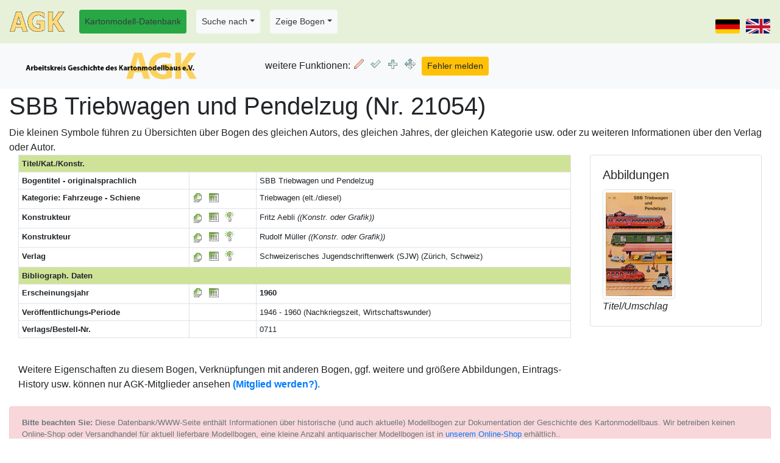

--- FILE ---
content_type: text/html; charset=utf-8
request_url: https://www.kartonmodellbau.org/cgi-bin/bogen.pl?showentryb=21054-SBB%20Triebwagen%20und%20Pendelzug
body_size: 4165
content:
<!DOCTYPE html><html lang="de"><head><title>Arbeitskreis Geschichte des Kartonmodellbaus (AGK) e.V. - SBB Triebwagen und Pendelzug (Nr. 21054) </title>
<meta http-equiv="Content-Type" content="text/html; charset=utf-8" /><meta name="robots" content="index,follow" /><meta name="revisit-after" content="7 days" />
<meta name="description" content=" Fahrzeuge - Schiene  - Triebwagen (elt./diesel), Verlag: Schweizerisches Jugendschriftenwerk (SJW) (Zürich, Schweiz), Konstrukteur: Fritz Aebli ((Konstr. oder Grafik))<br />Rudolf Müller ((Konstr. oder Grafik))<br />, Jahr: <b>1960</b>, Verlagsnr.: 0711"/>
<meta name="keywords" content="Kartonmodell-Datenbank vom Arbeitskreis Geschichte des Kartonmodellbaus (AGK) e.V. - Datenbank-ID 21054 - SBB Triebwagen und Pendelzug"/>
<meta name="author" content="Heiko Schinke"/>
<meta name="google-site-verification" content="Gdt8v-bbvmF0Q2oUt4N3fbLpUOPtKFft_qx6viMZEwg" />
<base href="https://www.kartonmodellbau.org"><meta name="viewport" content="width=device-width, initial-scale=1.0, shrink-to-fit=no" /><link rel="stylesheet" href="/css/bootstrap.min.css">
<link rel="stylesheet" href="/css/bootstrap-select.min.css"><link rel="stylesheet" href="/css/fontawesome-free-5.15.3-web/css/fontawesome.min.css"><link rel="stylesheet" href="/css/fontawesome-free-5.15.3-web/css/solid.css"><style>.example input[type=text] {padding: 10px;font-size: 17px;border: 1px solid grey;float: left;width: 40%;background: #f1f1f1;}
			.example button {float: left;width: 10%;padding: 10px;background: #28a745;color: white;font-size: 17px;border: 1px solid grey;border-left: none;cursor: pointer;}
			.example button:hover {background: #327140;}
			.example::after {content: "";clear: both;display: table;}</style><script src="/js/bootstrap-select.min.js"></script><script type="text/javascript">$(".selectpicker").selectpicker();</script>
<style> .carousel-inner img {width: 50%;height: 50%;}</style><style> .table .form-group {margin-bottom:0rem;}</style><style>
	th.rotate {
		/* Something you can count on */
		height: 200px;
		white-space: nowrap;
	}

		th.rotate > div {
			transform:
			/* Magic Numbers */
			translate(25px, 51px)
				/* 45 is really 360 - 45 */
			rotate(315deg);
			width: 60px;
		}
			th.rotate > div > span {
				border-bottom: 1px solid #ccc;
			}
		</style><link rel="stylesheet" type="text/css" media="all" href="/css/struktur_bogen.css" />
<link rel="SHORTCUT ICON" href="/favicon.ico" />
<link rel="apple-touch-icon" href="/apple-touch-icon-precomposed.png" />
<link rel="apple-touch-icon-precomposed" href="/apple-touch-icon-precomposed.png" />
<link rel="apple-touch-icon" href="/apple-touch-icon.png" />
<link rel="stylesheet" href="/css/bootstrap.min.css" >
			<script type="text/javascript" src="/js/jquery-3.4.1.min.js"></script>
			<script type="text/javascript" src="/js/bootstrap.min.js"></script></head><body><form method="post" action="https://www.kartonmodellbau.org/cgi-bin/bogen.pl" enctype="multipart/form-data" name="forminhalt"><nav class="navbar navbar-expand-md fixed-top" style="z-index:10;background-color:#e7f1da;"><div class="navbar-header"><a class="navbar-brand" href="https://www.kartonmodellbau.org/index.shtml.de"><img src="/img/agk.png" alt="logo" title="Zur Homepage des AGK" style="width:90px;"></a></div><button class="navbar-toggler" type="button" data-toggle="collapse" data-target="#navbarCollapse" aria-controls="navbarCollapse" aria-expanded="false" aria-label="Toggle navigation"><span class="navbar-toggler-icon"><img src="/img/hamburger.png" width=30 /></span></button><div class="collapse navbar-collapse" id="navbarCollapse"><ul class="nav navbar-nav "><li class="nav-link nav-item"><a role="button" class="nav-link btn btn-sm btn-success text-dark" href="https://www.kartonmodellbau.org/cgi-bin/bogen.pl" title="Startseite Bogen-Datenbank">Kartonmodell-Datenbank</a></li><li class="nav-item nav-link dropdown"><a class="dropdown-toggle nav-link btn btn-sm text-dark btn-light" href="#" id="DropdownMenu9" role="button" data-toggle="dropdown" aria-haspopup="true" aria-expanded="false">Suche nach</a><div class="dropdown-menu" aria-labelledby="DropdownMenu9"><input type="submit" name="action" value="Suche nach Kartonmodellen (erweitert)" class="dropdown-item" /><input type="submit" name="action" value="Suche nach Kartonmodellen (einfach, für Handy)" class="dropdown-item" /><input type="submit" name="action" value="Suche nach Verlagen" class="dropdown-item" /><input type="submit" name="action" value="Suche nach Konstrukteuren und Mitarbeitern" class="dropdown-item" /></div></li><li class="nav-item nav-link dropdown"><a class="dropdown-toggle nav-link btn btn-sm text-dark btn-light" href="#" id="DropdownMenu1" role="button" data-toggle="dropdown" aria-haspopup="true" aria-expanded="false">Zeige Bogen</a><div class="dropdown-menu" aria-labelledby="DropdownMenu1"><input type="submit" name="action" value="Verlage" class="dropdown-item" /><input type="submit" name="action" value="Kategorien" class="dropdown-item" /><input type="submit" name="action" value="Erscheinungsjahre" class="dropdown-item" /><input type="submit" name="action" value="Erscheinungsjahre in Kategorie" class="dropdown-item" /><input type="submit" name="action" value="Maßstäbe" class="dropdown-item" /><div class="dropdown-divider"></div><input type="submit" name="action" value="Konstrukteure (&gt; 10 Bogen)" class="dropdown-item" /><input type="submit" name="action" value="Konstrukteure (komplett)" class="dropdown-item" /><input type="submit" name="action" value="Mit-Konstrukteur, Nachbearbeitung, Recherche etc." class="dropdown-item" /><div class="dropdown-divider"></div><input type="submit" name="action" value="Bogen-Reihen" class="dropdown-item" /><input type="submit" name="action" value="Druckverfahren" class="dropdown-item" /><input type="submit" name="action" value="Bogen in Museen" class="dropdown-item" /><input type="submit" name="action" value="ISBN-Nummer" class="dropdown-item" /><input type="submit" name="action" value="ISSN-Nummer" class="dropdown-item" /><div class="dropdown-divider"></div><input type="submit" name="action" value="Architektur" class="dropdown-item" /><input type="submit" name="action" value="Schiffe" class="dropdown-item" /><input type="submit" name="action" value="Flugzeuge" class="dropdown-item" /></div></li><div class="form-inline"></div></ul><ul class="navbar-nav ml-auto"><li class="nav-item"><input type="submit" name="merke_sprache" value="de" style="background: url(/img/land/de.png);
        height: 24px; width:40px; font-size:0px; background-color: transparent;margin-top: 15px;cursor: pointer;" class="btn btn-sm" /></li><li class="nav-item"><input type="submit" name="merke_sprache" value="en" style="background: url(/img/land/gb.png);
	height: 24px; width:40px; font-size:0px; background-color: transparent;margin-top: 15px;margin-left:10px; cursor: pointer; " class="btn btn-sm" /></li></ul></div></nav><div class="d-none d-print-block">Arbeitskreis Geschichte des Kartonmodellbaus (AGK) e.V.<br />www.kartonmodellbau.org</div><div class="container-fluid" style="margin-top:80px;"><div class="row"><div class="col-12"  style="margin-top:70px" ><nav class="navbar navbar-expand-sm navbar-secondary bg-light fixed-top navbar-collapse" style="margin-top:70px;z-index:1;"><div class="navbar-header"><a class="navbar-brand" href="https://www.kartonmodellbau.org/cgi-bin/bogen.pl"><img alt="AGK-Logo" height=50 src="/img/bild_agk.png" title="Startseite Bogen-Datenbank" /></a></div><button class="navbar-toggler" type="button" data-toggle="collapse" data-target="#navbarCollapse1" aria-controls="navbarCollapse" aria-expanded="false" aria-label="Toggle navigation"><span class="navbar-toggler-icon"><img src="/img/hamburger.png" width=30 /></span></button><div class="navbar-collapse collapse" id="navbarCollapse1"><ul style="margin-left: 70px;" class="navbar-nav justify-content-center"><span class="navbar-text">weitere Funktionen: </span><li class="menuicon"><input type="submit" name="edit_bogen_21054" value="Edit" title="diesen Bogeneintrag bearbeiten" class="button_edit" /></li><li class="menuicon"><input type="submit" name="sammler_bogen_21054" value="Sammler " title="Fügt den Bogen der eigenen Sammlung hinzu" class="button_sammler" /></li><li class="menuicon"><input type="submit" name="merke_Bogen_21054" value="Merke" title="diesen Bogen für Bogenvergleich vormerken" class="button_merke" /></li><li class="menuicon"><input type="submit" name="aehnlich_bogen_21054" value="Ähnlich " title="Suche Bogen mit ähnlichem Titel" class="button_aehnlich" /></li><li class="menuicon"><input type="submit" name="meldung_bogen_user_21054" value="Fehler melden" class="btn btn-sm btn-warning" /></li></ul></div></nav><h1>SBB Triebwagen und Pendelzug (Nr. 21054) </h1><input type="hidden" name="blaettern_id" value="21054" />Die kleinen Symbole führen zu Übersichten über Bogen des gleichen Autors, des gleichen Jahres, der gleichen Kategorie usw. oder zu weiteren Informationen über den Verlag oder Autor.<div class="container-fluid"><div class="row"><div class="col-12 col-sm-12 col-md-9  col-lg-9  col-xl-9"><table class="table table-sm table-bordered table-hover" style="font-size:80%;"><tr><th colspan=3 class="ueberschrift" style="background-color:#CFE398;">Titel/Kat./Konstr.</th></tr><tr><th>Bogentitel - originalsprachlich</th><td>&nbsp;</td><td>SBB Triebwagen und Pendelzug</td></tr><tr><th>Kategorie:  Fahrzeuge - Schiene </th><td class="now"><input type="submit" name="direktliste_kategorie_244" value="x" title="Zeige alle Bogen aus dieser Kategorie - Liste" class="button_bogen" />&nbsp;&nbsp;<input type="submit" name="DIREKTliste_kategorie_244" value="x" title="Zeige alle Bogen aus dieser Kategorie - Tabelle" class="button_table" /></td><td>Triebwagen (elt./diesel)</td></tr><tr><th>Konstrukteur</th><td class="now"><a href="https://www.kartonmodellbau.org/cgi-bin/bogen.pl?showentrya=1159-Fritz%20Aebli" title="Zeige alle Bogen von diesem Konstrukteur - Liste"><img src="/img/b/documents.gif" alt="info" /></a>&nbsp;&nbsp;<input type="submit" name="DIREKTliste_konstrukteur_1159" value="x" title="Zeige alle Bogen von diesem Konstrukteur - Tabelle" class="button_table" />&nbsp;&nbsp;<input type="submit" name="direktinfo_konstrukteurinfo_1159" value="x" title="Detailinformationen zu diesem Konstrukteur" class="button_info" /></td><td>Fritz Aebli <i>((Konstr. oder Grafik))</i></td></tr><tr><th>Konstrukteur</th><td class="now"><a href="https://www.kartonmodellbau.org/cgi-bin/bogen.pl?showentrya=1160-Rudolf%20M%C3%BCller" title="Zeige alle Bogen von diesem Konstrukteur - Liste"><img src="/img/b/documents.gif" alt="info" /></a>&nbsp;&nbsp;<input type="submit" name="DIREKTliste_konstrukteur_1160" value="x" title="Zeige alle Bogen von diesem Konstrukteur - Tabelle" class="button_table" />&nbsp;&nbsp;<input type="submit" name="direktinfo_konstrukteurinfo_1160" value="x" title="Detailinformationen zu diesem Konstrukteur" class="button_info" /></td><td>Rudolf Müller <i>((Konstr. oder Grafik))</i></td></tr><tr><th>Verlag</th><td class="now" ><a href="https://www.kartonmodellbau.org/cgi-bin/bogen.pl?showentryv=1139-Schweizerisches%20Jugendschriftenwerk%20%28SJW%29" title="Zeige alle Bogen aus diesem Verlag - Liste" ><img src="/img/b/documents.gif" alt="info" /></a>&nbsp;&nbsp;<input type="submit" name="DIREKTliste_verlag_1139" value="x" title="Zeige alle Bogen aus diesem Verlag - Tabelle" class="button_table" />&nbsp;&nbsp;<input type="submit" name="direktinfo_verlaginfo_1139" value="x" title="Detailinformationen zu diesem Verlag" class="button_info" /></td><td>Schweizerisches Jugendschriftenwerk (SJW) (Zürich, Schweiz)</td></tr><tr><th colspan=3 class="ueberschrift" style="background-color:#CFE398;">Bibliograph. Daten</th></tr><tr><th>Erscheinungsjahr</th><td class="now"><input type="submit" name="direktliste_zeigejahr_1960" value="x" title="Zeige alle Bogen aus diesem Jahr - Liste" class="button_bogen" />&nbsp;&nbsp;<input type="submit" name="DIREKTliste_zeigejahr_1960" value="x" title="Zeige alle Bogen aus diesem Jahr - Tabelle" class="button_table" /></td><td><b>1960</b></td></tr><tr><th>Veröffentlichungs-Periode</th><td>&nbsp;</td><td> 1946 - 1960 (Nachkriegszeit, Wirtschaftswunder)</td></tr><tr><th>Verlags/Bestell-Nr.</th><td>&nbsp;</td><td>0711</td></tr></table><br />Weitere Eigenschaften zu diesem Bogen, Verknüpfungen mit anderen Bogen, ggf. weitere und größere Abbildungen, Eintrags-History usw. können nur AGK-Mitglieder ansehen <b><a href="/agk/mitglied_werden.shtml.de">(Mitglied werden?)</a></b>.</div><div class="col-12 col-sm-12 col-md-3  col-lg-3  col-xl-3"><div class="card"><div class="card-body"><h5 class="card-title">Abbildungen</h5><img src="https://www.kartonmodellbau.org/pict_k/040/40566.jpg" class="img-fluid img-thumbnail mr-3" alt=" Titel/Umschlag" /> <br /><i> Titel/Umschlag</i></div></div></div></div></div><br /><div class="alert alert-danger" role="alert"><small class="form-text text-muted"><b>Bitte beachten Sie:</b> Diese Datenbank/WWW-Seite enthält Informationen über historische (und auch aktuelle) Modellbogen zur Dokumentation der Geschichte des Kartonmodellbaus.  Wir betreiben keinen Online-Shop oder Versandhandel für aktuell lieferbare Modellbogen, eine kleine Anzahl antiquarischer Modellbogen ist in <a href="/cgi-bin/shop.pl">unserem Online-Shop</a> erhältlich..</small></div><br /><!--zusatzinhalt -->&nbsp;</div></div></div></form><div class="d-print-none container-fluid"><div class="row" style="background-color:#e7f1da;"><div class="col-2 d-none d-md-block"><p class="text-center"><br /><a href="https://www.kartonmodellbau.org"><img src="/img/agk_logo_klein.png" alt="Logo AGK" /></a></p></div><div class="col "><p class="text-center"><br />Homepage und Kartonmodell-Datenbank des AGK<br />Copyright © AGK &amp; Heiko Schinke, 2006-2026 === Version 11.91 vom 05.01.2026<br />Probleme? Bitte Email an Heiko Schinke (<a href="mailto:%73%63%68%69%6e%6b%65%40%6b%61%72%74%6f%6e%6d%6f%64%65%6c%6c%62%61%75%2e%6f%72%67">schinke<img src="/img/agray.gif" alt="" />kartonmodellbau.org</a>)<br />oder Telefon +49/341/9959 - 692 (dienst) +49/3461/4415494 (privat)<br /><!-- ###ZEIT### --></p></div><div class="col-2 d-none d-md-block"><p class="text-center"><br /><a href="https://www.kartonmodellbau.org"><img src="/img/agk_logo_klein.png" alt="Logo AGK" /></a></p></div></div></div></body></html>